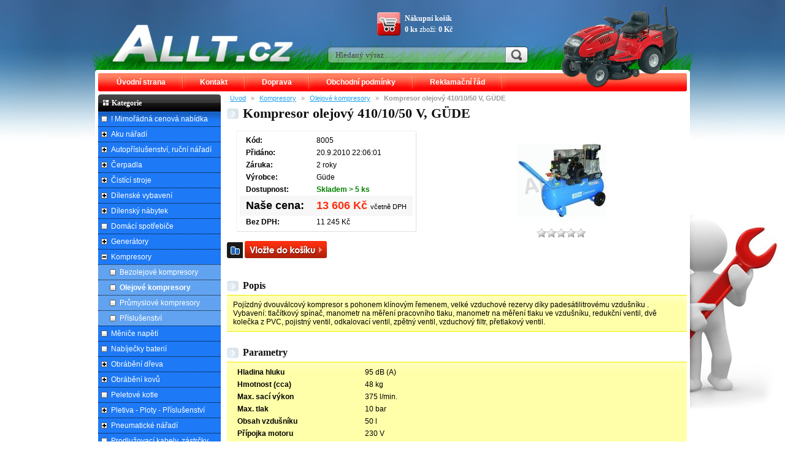

--- FILE ---
content_type: text/html; charset=UTF-8
request_url: https://www.allt.cz/olejove-kompresory/kompresor-410-10-50-v
body_size: 25103
content:
<!doctype html><html lang="cs"><head>
<link rel="stylesheet" href="/styl.css" type="text/css">
<link rel="shortcut icon" href="/favicon.ico">
<script type="text/javascript" src="/scripty.js"></script>
<meta http-equiv="content-type" content="text/html; charset=utf-8">
<meta name="description" content="Pojízdný dvouválcový kompresor s pohonem klínovým řemenem, velké vzduchové rezervy díky padesátilitrovému vzdušníku . Vybavení: tlačítkový spínač, manometr na měření pracovního tlaku, manometr na měření tlaku ve vzdušníku, redukční ventil, dvě kolečka z PVC, pojistný ventil, odkalovací ventil, zpětn…">
<meta name="keywords" content="prodej nářadí,vybavení dílny,domu,zahrad,výprodeje zboží,brusné stroje,vrtací kladiva,kompresory,kovoobrábění,svařování,zpracování dřeva">
<meta name="robots" content="index,follow,archive">
<meta name="author" content="Petr Kolář">
<title>Kompresor olejový 410/10/50 V, GÜDE | ALLT</title>
<script async src="https://www.googletagmanager.com/gtag/js?id=G-4EJYPRFMB3"></script>
<script>
  window.dataLayer = window.dataLayer || [];
  function gtag(){dataLayer.push(arguments);}
  gtag('js', new Date());

  gtag('config', 'G-4EJYPRFMB3');
</script></head><body>

<div id="celek">
  <div id="header">
    <strong id="nazev"><a href="/" title="přejít na Hlavní stranu">ALLT</a></strong>
    <form id="hledani" action="/vyhledavani" method="get">
      <input id="hledani_input" type="text" name="text" value="Hledaný výraz …">
      <input id="hledani_submit" type="submit" value="Hledej ►">
    </form>
    <hr>
  </div>
  <div id="stred" class="plussloupec">
    <p id="navigace" class="breadcrumb"><a href="/">Úvod</a> » <a href="/kompresory">Kompresory</a> » <a href="/olejove-kompresory">Olejové kompresory</a> » <strong>Kompresor olejový 410/10/50 V, GÜDE</strong></p><div class="hproduct hreview-aggregate"><h1 class="fn">Kompresor olejový 410/10/50 V, GÜDE</h1><div class="obrazek-vproduktu"><a href="/nahled/0/0/5a019d99c16fe6f8221a73a64759cc5a.jpg" onclick="ukazat('/nahled/0/0/5a019d99c16fe6f8221a73a64759cc5a.jpg');return false;" target="_blank"><img class="photo" src="/nahled/211/150/5a019d99c16fe6f8221a73a64759cc5a.jpg" alt="Kompresor olejový 410/10/50 V, GÜDE"></a><div class="oblibenost" id="oblibenost"><ul class="hvezda" style="margin:auto"><li class="hvezda_a" style="width:0px;"><em>Oblíbenost: <span class="rating">4</span> (<span class="count">1</span>×)</em></li><li><a href="#" onclick="hodnotit('oblibenost','1','8005','1');return false;" class="hvezda1">&nbsp;</a></li><li><a href="#" onclick="hodnotit('oblibenost','1','8005','2');return false;" class="hvezda2">&nbsp;</a></li><li><a href="#" onclick="hodnotit('oblibenost','1','8005','3');return false;" class="hvezda3">&nbsp;</a></li><li><a href="#" onclick="hodnotit('oblibenost','1','8005','4');return false;" class="hvezda4">&nbsp;</a></li><li><a href="#" onclick="hodnotit('oblibenost','1','8005','5');return false;" class="hvezda5">&nbsp;</a></li></ul></div></div><table summary="Základní údaje" class="zakl-udaje vproduktu" cellspacing="0"><tbody><tr><th>Kód:</th><td>8005</td></tr><tr><th>Přidáno:</th><td>20.9.2010 22:06:01</td></tr><tr><th>Záruka:</th><td>2 roky</td></tr><tr><th class="brand">Výrobce:</th><td>Güde</td></tr><tr><th>Dostupnost:</th><td><strong><strong class="skladem">Skladem > 5 ks</strong></strong></td></tr><tr class="high-line"><th><big>Naše cena:</big></th><td class="cena"><big class="price">13 606 Kč</big><small>včetně DPH</small></td></tr><tr><th>Bez DPH:</th><td>11 245 Kč</td></tr></tbody></table><form class="dokosiku_b" action="" method="post"><input type="hidden" name="pridat_k_porovnani" value="8005"><button type="submit" class="button_porovnat" title="Porovnat"></button> </form><form class="dokosiku_b" action="/kosik" method="post"><input type="hidden" name="pridat_do_kosiku" value="8005"><button type="submit" class="button_kosik" title="Do košíku"></button></form><br><br><br><h2>Popis</h2><div class="bunka"><p class="description">Pojízdný dvouválcový kompresor s pohonem klínovým řemenem, velké vzduchové rezervy díky padesátilitrovému vzdušníku . Vybavení: tlačítkový spínač, manometr na měření pracovního tlaku, manometr na měření tlaku ve vzdušníku, redukční ventil, dvě kolečka z PVC, pojistný ventil, odkalovací ventil, zpětný ventil, vzduchový filtr, přetlakový ventil.</p></div><br><h2>Parametry</h2><div class="bunka"><table summary="Parametry produktu" style="margin:5px 10px;"><tr><th width="200">Hladina hluku</th><td>95 dB (A)</td></tr><tr><th width="200">Hmotnost (cca)</th><td>48 kg</td></tr><tr><th width="200">Max. sací výkon</th><td>375 l/min.</td></tr><tr><th width="200">Max. tlak</th><td>10 bar</td></tr><tr><th width="200">Obsah vzdušníku</th><td>50 l</td></tr><tr><th width="200">Přípojka motoru</th><td>230 V</td></tr><tr><th width="200">Skutečně dodávané množství</th><td>270 l/min.</td></tr><tr><th width="200">Válce</th><td>2</td></tr><tr><th width="200">Výkon motoru</th><td>2,2 kW (P1)</td></tr></table></div><br><h2>Doporučené příslušenství</h2><div class="bunka"><p>Ke zboží <strong>Kompresor olejový 410/10/50 V, GÜDE</strong> doporučujeme dokoupit následující příslušenství:</p></div><ul class="produkt-list"><li class="produkt" style="height:153px;"><h3><a href="/filtry-odlucovace-vody-maznice/odlucovac-s-primazavanim-gude-1">Odlučovač s přimazáváním, GÜDE</a></h3><div class="obrazek"><a href="/filtry-odlucovace-vody-maznice/odlucovac-s-primazavanim-gude-1"><img src="/nahled/100/100/8cc94596e7e977afc7a4b27dacdef1d1.jpg" alt="Odlučovač s přimazáváním, GÜDE"></a></div><div class="info"><br><big class="cena">1 262 Kč</big><small>včetně DPH</small><br><span class="skladem"><strong class="skladem">Skladem > 5 ks</strong></span><div style="margin-bottom:6px;"><form class="dokosiku_b" action="/kosik" method="post"><input type="hidden" name="pridat_do_kosiku" value="8187"><button type="submit" class="button_kosik2" title="Do košíku"></button></form></div></div></li><li class="produkt" style="height:153px;"><h3><a href="/prislusenstvi-1/olej-kompresorovy">Olej kompresorový, GÜDE</a></h3><div class="obrazek"><a href="/prislusenstvi-1/olej-kompresorovy"><img src="/nahled/100/100/bbf68a06323a9dedb70984cb68433f34.jpg" alt="Olej kompresorový, GÜDE"></a></div><div class="info"><br><big class="cena">211 Kč</big><small>včetně DPH</small><br><span class="skladem"><strong class="skladem">Skladem > 5 ks</strong></span><div style="margin-bottom:6px;"><form class="dokosiku_b" action="/kosik" method="post"><input type="hidden" name="pridat_do_kosiku" value="8014"><button type="submit" class="button_kosik2" title="Do košíku"></button></form></div></div></li><li class="produkt" style="height:153px;"><h3><a href="/strikaci-piskovaci-pistole/pneumaticka-sada-ctyrdilna-gude">Pneumatická sada čtyřdílná, GÜDE</a></h3><div class="obrazek"><a href="/strikaci-piskovaci-pistole/pneumaticka-sada-ctyrdilna-gude"><img src="/nahled/100/100/002397248c3b2d1771535fd5b8b6fc89.jpg" alt="Pneumatická sada čtyřdílná, GÜDE"></a></div><div class="info"><br><big class="cena">598 Kč</big><small>včetně DPH</small><br><span class="skladem"><strong class="skladem">Skladem > 5 ks</strong></span><div style="margin-bottom:6px;"><form class="dokosiku_b" action="/kosik" method="post"><input type="hidden" name="pridat_do_kosiku" value="8124"><button type="submit" class="button_kosik2" title="Do košíku"></button></form></div></div></li><li class="produkt" style="height:153px;"><h3><a href="/strikaci-piskovaci-pistole/pneumaticka-sada-petidilna-gude">Pneumatická sada pětidílná, GÜDE</a></h3><div class="obrazek"><a href="/strikaci-piskovaci-pistole/pneumaticka-sada-petidilna-gude"><img src="/nahled/100/100/f6c4920b069d1e2eaa364854b8830109.jpg" alt="Pneumatická sada pětidílná, GÜDE"></a></div><div class="info"><br><big class="cena">937 Kč</big><small>včetně DPH</small><br><span class="skladem"><strong class="skladem">Skladem > 5 ks</strong></span><div style="margin-bottom:6px;"><form class="dokosiku_b" action="/kosik" method="post"><input type="hidden" name="pridat_do_kosiku" value="8125"><button type="submit" class="button_kosik2" title="Do košíku"></button></form></div></div></li><li class="produkt" style="height:153px;"><h3><a href="/strikaci-piskovaci-pistole/pneumaticka-sada-tridilna">Pneumatická sada třídílná, GÜDE</a></h3><div class="obrazek"><a href="/strikaci-piskovaci-pistole/pneumaticka-sada-tridilna"><img src="/nahled/100/100/d04ca06bd73d2aa5e46f322fc25db29d.jpg" alt="Pneumatická sada třídílná, GÜDE"></a></div><div class="info"><br><big class="cena">333 Kč</big><small>včetně DPH</small><br><span class="skladem"><strong class="skladem">Skladem > 5 ks</strong></span><div style="margin-bottom:6px;"><form class="dokosiku_b" action="/kosik" method="post"><input type="hidden" name="pridat_do_kosiku" value="8123"><button type="submit" class="button_kosik2" title="Do košíku"></button></form></div></div></li><li class="produkt" style="height:153px;"><h3><a href="/sponkovacky-hrebikovacky/pneumaticka-sponkovacka-hrebikovacka-kombi-set">Pneumatická sponkovačka / hřebíkovačka "Kombi-set", GÜDE</a></h3><div class="obrazek"><a href="/sponkovacky-hrebikovacky/pneumaticka-sponkovacka-hrebikovacka-kombi-set"><img src="/nahled/100/100/73e5dd070787003e5ad9309b0261e653.jpg" alt="Pneumatická sponkovačka / hřebíkovačka "Kombi-set", GÜDE"></a></div><div class="info"><br><big class="cena">944 Kč</big><small>včetně DPH</small><br><span class="skladem"><strong class="skladem">Skladem > 5 ks</strong></span><div style="margin-bottom:6px;"><form class="dokosiku_b" action="/kosik" method="post"><input type="hidden" name="pridat_do_kosiku" value="8026"><button type="submit" class="button_kosik2" title="Do košíku"></button></form></div></div></li><li class="produkt" style="height:153px;"><h3><a href="/razove-utahovaky/souprava-racnovy-utahovak-1-2-gude">Souprava ráčnový utahovák 1/2“, GÜDE</a></h3><div class="obrazek"><a href="/razove-utahovaky/souprava-racnovy-utahovak-1-2-gude"><img src="/nahled/100/100/1a7fb80022e152516db84e1528e91624.jpg" alt="Souprava ráčnový utahovák 1/2“, GÜDE"></a></div><div class="info"><br><big class="cena">1 708 Kč</big><small>včetně DPH</small><br><span class="skladem"><strong class="skladem">Skladem > 5 ks</strong></span><div style="margin-bottom:6px;"><form class="dokosiku_b" action="/kosik" method="post"><input type="hidden" name="pridat_do_kosiku" value="8168"><button type="submit" class="button_kosik2" title="Do košíku"></button></form></div></div></li><li class="produkt" style="height:153px;"><h3><a href="/razove-utahovaky/souprava-razovy-utahovak">Souprava rázový utahovák, GÜDE</a></h3><div class="obrazek"><a href="/razove-utahovaky/souprava-razovy-utahovak"><img src="/nahled/100/100/b62d1011400eb3479b9a46552462f9a1.jpg" alt="Souprava rázový utahovák, GÜDE"></a></div><div class="info"><br><big class="cena">1 326 Kč</big><small>včetně DPH</small><br><span class="skladem"><strong class="skladem">Skladem > 5 ks</strong></span><div style="margin-bottom:6px;"><form class="dokosiku_b" action="/kosik" method="post"><input type="hidden" name="pridat_do_kosiku" value="8028"><button type="submit" class="button_kosik2" title="Do košíku"></button></form></div></div></li><li class="produkt" style="height:153px;"><h3><a href="/pneu-hadice-bubny/spiralova-hadice-10-m-gude">Spirálová hadice 10 m, GÜDE</a></h3><div class="obrazek"><a href="/pneu-hadice-bubny/spiralova-hadice-10-m-gude"><img src="/nahled/100/100/dff96c7f7967dc974deabfa8dd73d4bc.jpg" alt="Spirálová hadice 10 m, GÜDE"></a></div><div class="info"><del>312 Kč</del><br><big class="cena">250 Kč</big><small>včetně DPH</small><br><span class="skladem"><strong class="skladem">Skladem > 5 ks</strong></span><div style="margin-bottom:6px;"><form class="dokosiku_b" action="/kosik" method="post"><input type="hidden" name="pridat_do_kosiku" value="8127"><button type="submit" class="button_kosik2" title="Do košíku"></button></form></div></div></li><li class="produkt" style="height:153px;"><h3><a href="/pneu-hadice-bubny/spiralova-hadice-5-m-gude">Spirálová hadice 5 m, GÜDE</a></h3><div class="obrazek"><a href="/pneu-hadice-bubny/spiralova-hadice-5-m-gude"><img src="/nahled/100/100/23b33421705a18233e0670626de0b67e.jpg" alt="Spirálová hadice 5 m, GÜDE"></a></div><div class="info"><del>150 Kč</del><br><big class="cena">120 Kč</big><small>včetně DPH</small><br><span class="skladem"><strong class="skladem">Skladem > 5 ks</strong></span><div style="margin-bottom:6px;"><form class="dokosiku_b" action="/kosik" method="post"><input type="hidden" name="pridat_do_kosiku" value="8126"><button type="submit" class="button_kosik2" title="Do košíku"></button></form></div></div></li></ul><div class="clear"></div><br><br><br><br><br><h2>Produkty, které by Vás mohly také zajímat</h2><ul class="produkt-list"><li class="produkt" style="height:153px;"><h3><a href="/olejove-kompresory/kompresor-250-10-50-v">Kompresor olejový 250/10/50, GÜDE</a></h3><div class="obrazek"><a href="/olejove-kompresory/kompresor-250-10-50-v"><img src="/nahled/100/100/a662b9cff496c08539b5bcc222b159da.jpg" alt="Kompresor olejový 250/10/50, GÜDE"></a></div><div class="info"><br><big class="cena">7 102 Kč</big><small>včetně DPH</small><br><span class="skladem"><strong class="skladem">Skladem > 5 ks</strong></span><div style="margin-bottom:6px;"><form class="dokosiku_b" action="/kosik" method="post"><input type="hidden" name="pridat_do_kosiku" value="8003"><button type="submit" class="button_kosik2" title="Do košíku"></button></form></div></div></li><li class="produkt" style="height:153px;"><h3><a href="/olejove-kompresory/kompresor-215-8-24-6-dilna-sada-gude">Kompresor olejový 215/8/24, GÜDE</a></h3><div class="obrazek"><a href="/olejove-kompresory/kompresor-215-8-24-6-dilna-sada-gude"><img src="/nahled/100/100/a192c04f1ec034173d63f9dce2b0416b.jpg" alt="Kompresor olejový 215/8/24, GÜDE"></a></div><div class="info"><br><big class="cena">4 710 Kč</big><small>včetně DPH</small><br><span class="skladem"><strong class="skladem">Skladem > 5 ks</strong></span><div style="margin-bottom:6px;"><form class="dokosiku_b" action="/kosik" method="post"><input type="hidden" name="pridat_do_kosiku" value="8488"><button type="submit" class="button_kosik2" title="Do košíku"></button></form></div></div></li><li class="produkt" style="height:153px;"><h3><a href="/olejove-kompresory/scheppach-hc-16-kompresor">Scheppach HC 16 kompresor</a></h3><div class="obrazek"><a href="/olejove-kompresory/scheppach-hc-16-kompresor"><img src="/nahled/100/100/e8be211639dedf3b89286e4447fb93eb.jpg" alt="Scheppach HC 16 kompresor"></a></div><div class="info"><del>6 342 Kč</del><br><big class="cena">4 775 Kč</big><small>včetně DPH</small><br><span class="skladem"><strong class="skladem">Skladem > 5 ks</strong></span><div style="margin-bottom:6px;"><form class="dokosiku_b" action="/kosik" method="post"><input type="hidden" name="pridat_do_kosiku" value="9112"><button type="submit" class="button_kosik2" title="Do košíku"></button></form></div></div></li><li class="produkt" style="height:153px;"><h3><a href="/olejove-kompresory/kompresor-3351050-st">Kompresor 335/10/50 ST</a></h3><div class="obrazek"><a href="/olejove-kompresory/kompresor-3351050-st"><img src="/nahled/100/100/9c9ef75de8bbb6966fe0d4f138a9068c.jpg" alt="Kompresor 335/10/50 ST"></a></div><div class="info"><del>12 487 Kč</del><br><big class="cena">9 990 Kč</big><small>včetně DPH</small><br><span class="skladem"><strong class="skladem">Skladem > 5 ks</strong></span><div style="margin-bottom:6px;"><form class="dokosiku_b" action="/kosik" method="post"><input type="hidden" name="pridat_do_kosiku" value="9341"><button type="submit" class="button_kosik2" title="Do košíku"></button></form></div></div></li><li class="produkt" style="height:153px;"><h3><a href="/olejove-kompresory/kompresor-490-10-50-400-v">Kompresor olejový 490/10/50/ 400 V, GÜDE</a></h3><div class="obrazek"><a href="/olejove-kompresory/kompresor-490-10-50-400-v"><img src="/nahled/100/100/a69743af68568921c5aa0317eeae3fdd.jpg" alt="Kompresor olejový 490/10/50/ 400 V, GÜDE"></a></div><div class="info"><br><big class="cena">18 803 Kč</big><small>včetně DPH</small><br><span class="skladem"><strong class="skladem">Skladem > 5 ks</strong></span><div style="margin-bottom:6px;"><form class="dokosiku_b" action="/kosik" method="post"><input type="hidden" name="pridat_do_kosiku" value="8008"><button type="submit" class="button_kosik2" title="Do košíku"></button></form></div></div></li><li class="produkt" style="height:153px;"><h3><a href="/olejove-kompresory/kompresor-415-10-50-cd">Kompresor olejový 415/10/50 CD, GÜDE</a></h3><div class="obrazek"><a href="/olejove-kompresory/kompresor-415-10-50-cd"><img src="/nahled/100/100/ffcbc4c107ea896ba991fc5f46ed7058.jpg" alt="Kompresor olejový 415/10/50 CD, GÜDE"></a></div><div class="info"><br><big class="cena">14 610 Kč</big><small>včetně DPH</small><br><span class="skladem"><strong class="skladem">Skladem > 5 ks</strong></span><div style="margin-bottom:6px;"><form class="dokosiku_b" action="/kosik" method="post"><input type="hidden" name="pridat_do_kosiku" value="8006"><button type="submit" class="button_kosik2" title="Do košíku"></button></form></div></div></li></ul><div class="clear"></div><br></div>  </div>  <hr>
  <div id="menu">
    <h3>Rychlá navigace</h3>
    <menu>
      <li><a href="/">Úvodní strana</a></li>
      <li><a href="/kontakt">Kontakt</a></li><li><a href="/doprava">Doprava</a></li><li><a href="/obchodni-podminky">Obchodní podmínky</a></li><li><a href="/reklaman-d">Reklamační řád</a></li>    </menu>
  </div>
    <div id="sloupec">
        <div class="bunka">
      <h3><img src="/img/n-kategorie.gif" alt="Kategorie" class="ikonka"> Kategorie</h3>
      <ul id="kategorie-ul"><li class="ktg" id="kategorie_8101"><a href="/-mimodn-cenov-nabdka" style="" class="nic">! Mimořádná cenová nabídka</a></li><li class="ktg" id="kategorie_8092"><a href="/aku-nad" style="" class="plus">Aku nářadí</a></li><li class="ktg" id="kategorie_8005"><a href="/autoprislusenstvi" style="" class="plus">Autopříslušenství, ruční nářadí</a></li><li class="ktg" id="kategorie_8044"><a href="/cerpadla" style="" class="plus">Čerpadla</a></li><li class="ktg" id="kategorie_8004"><a href="/cistici-stroje" style="" class="plus">Čistící stroje</a></li><li class="ktg" id="kategorie_8035"><a href="/dilenske-potreby" style="" class="plus">Dílenské vybavení</a></li><li class="ktg" id="kategorie_8051"><a href="/dilensky-nabytek" style="" class="plus">Dílenský nábytek</a></li><li class="ktg" id="kategorie_8096"><a href="/domc-spotebie" style="" class="nic">Domácí spotřebiče</a></li><li class="ktg" id="kategorie_8020"><a href="/generatory" style="" class="plus">Generátory</a></li><li class="ktg" id="kategorie_8009"><a href="/kompresory" style="" class="minus">Kompresory</a><ul id="kategorie-ul"><li class="ktg" id="kategorie_8010"><a href="/bezolejove-kompresory" style="margin-left:19px;" class="nic">Bezolejové kompresory</a></li><li class="ktg" id="kategorie_8011"><a href="/olejove-kompresory" style="margin-left:19px;font-weight:bold;" class="nic">Olejové kompresory</a></li><li class="ktg" id="kategorie_8059"><a href="/prislusenstvi" style="margin-left:19px;" class="nic">Průmyslové kompresory</a></li><li class="ktg" id="kategorie_8012"><a href="/prislusenstvi-1" style="margin-left:19px;" class="nic">Příslušenství</a></li></ul></li><li class="ktg" id="kategorie_8007"><a href="/menice-napeti" style="" class="nic">Měniče napětí</a></li><li class="ktg" id="kategorie_8000"><a href="/nabijecky-baterii" style="" class="nic">Nabíječky baterií</a></li><li class="ktg" id="kategorie_8027"><a href="/obrabeni-dreva" style="" class="plus">Obrábění dřeva</a></li><li class="ktg" id="kategorie_8023"><a href="/obrabeni-kovu" style="" class="plus">Obrábění kovů</a></li><li class="ktg" id="kategorie_8008"><a href="/peletove-kotle" style="" class="nic">Peletové kotle</a></li><li class="ktg" id="kategorie_8073"><a href="/pletiva---ploty---psluenstv" style="" class="plus">Pletiva - Ploty - Příslušenství</a></li><li class="ktg" id="kategorie_8013"><a href="/pneumaticke-naradi" style="" class="plus">Pneumatické nářadí</a></li><li class="ktg" id="kategorie_8006"><a href="/prodluzovaci-kabely-zastrcky" style="" class="nic">Prodlužovací kabely, zástrčky</a></li><li class="ktg" id="kategorie_8097"><a href="/rozbaleno" style="" class="nic">Rozbaleno - nové zboží bez obalu se zárukou</a></li><li class="ktg" id="kategorie_8003"><a href="/rucni-elektronaradi" style="" class="plus">Ruční elektronářadí GÜDE</a></li><li class="ktg" id="kategorie_8076"><a href="/bazar---vprodej" style="" class="nic">Snižování skladových zásob - Bazar - výprodej </a></li><li class="ktg" id="kategorie_8002"><a href="/stavebni-stroje" style="" class="nic">Stavební stroje</a></li><li class="ktg" id="kategorie_8017"><a href="/svareci-agregaty" style="" class="plus">Svářecí agregáty</a></li><li class="ktg" id="kategorie_8001"><a href="/topna-telesa" style="" class="nic">Topná tělesa</a></li><li class="ktg" id="kategorie_5190"><a href="/zahrada" style="" class="plus">Zahrada</a></li><li class="ktg" id="kategorie_8056"><a href="/zahradni-stroje" style="" class="plus">Zahradní stroje</a></li></ul>    </div>
        <div class="bunka">
      <h3><img src="/img/n-prihlaseni.gif" alt="Účet" class="ikonka"> Přihlášení</h3>
      <form action="/" method="post"><label for="jmeno">Jméno</label><br><input id="jmeno" type="text" name="jmeno"><br><label for="heslo">Heslo</label><br><input id="heslo" type="password" name="heslo"><br><input class="submit1" type="submit" name="prihlasit" value="Přihlásit"><br><a href="/registrace">nová registrace</a><br><a href="/zapomenute-heslo">zapomenuté heslo</a></form>    </div>
        <div class="bunka">
      <h3><img src="/img/n-zpravodaj.gif" alt="Emailový zpravodaj" class="ikonka"> Emailový zpravodaj</h3>
      <form action="" method="post" id="odber_formular" onsubmit="nacist('odber_formular','?odber='+document.getElementById('odber').value);return false;"><label for="odber">Váš email</label><br><input id="odber" type="text" name="odber" value=""><br><input class="submit1" type="submit" value="Odeslat"><br>Informace o novinkách a akcích na Váš email.</form>    </div>
      </div>
    <a href="/kosik" title="zobrazit obsah nákupního košíku" id="kosik"><strong>Nákupní košík</strong><p><strong>0 ks</strong> zboží: <strong>0 Kč</strong></p></a>
  <div id="paticka">
    <a href="http://www.muj-nakup.cz" title="Ověřené internetové obchody - Můj-nákup.cz" >Ověřené internetové obchody</a>
    | <a href="http://www.shoops.cz/" title="Shoops.cz | Katalog online nakupování">Shoops</a> <a href="http://www.shoops.cz/online-shop/5050-allt-cz/" title="Online shop Allt.cz na Shoops.cz">online shop</a>
    | <a href="http://www.nejshopy.eu" target="_blank" > NEJshopy.eu</a>
    | <a href='http://www.usetrim.cz'>Srovnání cen ušetřím.cz</a>
    | <a href="http://www.bezvaportal.cz/" title="Český katalog stránek zaměřený na Internetové obchody">Internetový Katalog</a>
    | <a href="http://www.cenyzbozi.cz/" title="Ceny zboží">CenyZboží.cz</a>
    | <a href="http://topsites.cz" title="Top List">TopSites.cz</a>
    | Levné <a target="_blank" href="http://www.darkyhry.cz" title="Originální dárky">originální dárky</a> k narozeninám pro muže a ženy.
    | <a href="http://www.najduzbozi.cz/" title="vyhledávač cen zboží">NajduZboží.cz</a>
    | <A TARGET="_top" HREF="http://www.dobchody.cz" TITLE="Internetové obchody online, srovnání cen - Dobchody.cz">Internetové obchody online, srovnání cen - Dobchody.cz</A>
    | <a href="http://ishopy.eu" title="Internetové obchody">Internetové obchody</a>
    | <a href="http://www.e-internetoveobchody.cz" title="Internetové obchody">Internetové obchody</a>
    | <a href="http://www.webprojekt.cz/">Internetový Katalog</a>
    | <a href="http://www.internetlink.cz">InternetLink.cz</a>
  </div>
</div>
<img src="/img/panacek.jpg" id="panacek" alt="Dům a zahrada. Prodej nářadí a nástrojů.">

<script type="text/javascript" src="//downloads.mailchimp.com/js/signup-forms/popup/unique-methods/embed.js" data-dojo-config="usePlainJson: true, isDebug: false"></script><script type="text/javascript">window.dojoRequire(["mojo/signup-forms/Loader"], function(L) { L.start({"baseUrl":"mc.us19.list-manage.com","uuid":"11372d0786aa98410049c7259","lid":"e516bc6435","uniqueMethods":true}) })</script>

</body></html>
<!-- 5647,94 0,70 0/0/3955 19710848.18032837 3490,50 -->

--- FILE ---
content_type: text/css
request_url: https://www.allt.cz/styl.css
body_size: 3976
content:
body {
  padding:0;
  margin:0;
  background:url('/img/pozadi__.jpg') #fff repeat-x center top;
  font-size:12px;
  font-family:Arial,Helvetica,Tahoma,sans-serif;
  color:#000;
}

img {
  border:0;
}

tr,th {
  text-align:left;
  padding:2px 5px;
}

big {
  font-size:1.5em;
}

small {
  font-size:0.9em;
}

a {
  color:#000;
  outline:0;
}
a:hover {
  text-decoration:none;
}

hr {
  display:none;
}

legend {
  font-weight:bold;
  color:#000;
}

fieldset {
  border:1px solid #d9d9d9;
  padding:5px 10px;
  margin:3px;
  background:#fff;
}

fieldset label {
  width:200px;
  display:block;
  float:left;
  line-height:16px;
}

input,
select,
textarea {
  padding:1px 3px;
  margin:2px;
  font:11px Verdana;
  border:1px solid #d9d9d9;
  background:url('/img/input2-bg.png') no-repeat top left #fff;
}

h1 {
  margin:6px 0;
  font-size:22px;
  background:url('/img/sipka.png') no-repeat center left;
  padding:0 0 0 26px;
  clear:both;
  font-family:Verdana;
  color:#111;
}

h2 {
  margin:6px 0;
  font-size:16px;
  background:url('/img/sipka.png') no-repeat center left;
  padding:0 0 0 26px;
  clear:both;
  font-family:Verdana;
  color:#111;
}

h3 {
  margin:3px 0;
  font-size:15px;
  font-family:Verdana;
}

h4 {
  margin:3px 0;
  font-size:13px;
}

#chyba,#info {font-weight:bold;padding:20px 30px 20px 70px;font-size:16px;margin:5px;margin-bottom:10px;}
#chyba {background:#faa url('/img/chyba.png') no-repeat 5px center;border:1px solid #a00;color:#700;}
#info {background:#afa url('/img/ok.png') no-repeat 5px center;border:1px solid #0a0;color:#070;}

.hvezda {list-style:none;padding:0;width:80px;height:16px;position:relative;overflow:hidden;background:url('/img/hvezdy.gif') top left repeat-x;margin:0;}
.skryta {visibility:hidden;}
.hvezda li {padding:0;margin:0;width:16px;height:16px;float:left;}
.hvezda li a {display:block;width:16px;height:16px;line-height:16px;text-decoration:none;text-indent:-9000px;z-index:20;position:absolute;padding:0;overflow:hidden;}
.hvezda li a:hover {background:url('/img/hvezdy.gif') left bottom;z-index:2;left:0;border:none;}
.hvezda li a:active {outline:none;}
.hvezda a.hvezda1 {left:0;}
.hvezda a.hvezda2 {left:16px;}
.hvezda a.hvezda3 {left:32px;}
.hvezda a.hvezda4 {left:48px;}
.hvezda a.hvezda5 {left:64px;}
.hvezda a.hvezda1:hover {width:16px;}
.hvezda a.hvezda2:hover {width:32px;}
.hvezda a.hvezda3:hover {width:48px;}
.hvezda a.hvezda4:hover {width:64px;}
.hvezda a.hvezda5:hover {width:80px;}
.hvezda li.hvezda_a {text-indent:-9999px;background:url('/img/hvezdy.gif') left center;position:absolute;height:16px;display:block;text-indent:-9000px;z-index:1;}

.nalepka1 {position:absolute;left:0;top:35px;}
.nalepka2 {position:absolute;left:0;top:55px;}
.nalepka3 {position:absolute;left:0;top:75px;}
.nalepka4 {position:absolute;left:0;top:95px;}
.nalepka5 {position:absolute;left:0;top:115px;}

.skladem {color:green;}

.clear {clear:both;height:1px;}
.bunka .clear {margin:0;padding:0;}

#celek {
  position:relative;
  background:#fff;
  padding:0 5px;
  margin:0 auto;
  width:960px;
}

#header {
  position:relative;
  background:url('/img/pozadi.jpg') top center no-repeat;
  height:124px;
  padding:0 220px 30px;
  margin:0 -12px;
  text-align:center;
}

#header strong#nazev {
  margin:0;
  text-indent:-9999px;
}

#header strong#nazev a {
  position:absolute;
  top:35px;
  left:28px;
  display:block;
  overflow:hidden;
  width:310px;
  height:70px;
}

#hledani {
  background:url('/img/hledani_f.png') no-repeat;
  height:29px;
  padding-left:7px;
  position:absolute;
  left:385px;
  top:75px;
}

#hledani input {
  border:0;
  margin:0;
  outline:0;
  float:left;
  font:13px Verdana;
}

#hledani #hledani_input {
  padding: 7px;
  width: 270px;
  background:url('/img/hledani_i.png') repeat-x transparent;
  color:#444;
}

#hledani #hledani_submit {
  padding: 7px 0;
  width: 38px;
  text-indent:-9999px;
  cursor:pointer;
  background:url('/img/hledani_s.png') no-repeat transparent;
}

#kosik {
  position:absolute;
  left:460px;
  top:15px;
  display:block;
  background:url('/img/kosik.gif') center left no-repeat;
  width:245px;
  height:40px;
  padding:8px 0 0 45px;
  text-decoration:none;
  color:#fff;
  font-family:Verdana;
}

#kosik p {
  margin:3px 0 0 0;
  padding:0;
}

a#kosik:hover {
  text-decoration:underline;
}

#menu {
  position:absolute;
  left:12px;
  right:12px;
  top:119px;
  height:30px;
}

#menu h3 {
  display:none;
}

#menu menu {
  margin:0 3px;
  padding:0;
  list-style-type:none;
  height:30px;
}

#menu menu li {
  display:block;
  float:left;
  line-height:30px;
  padding:0 16px 0 0;
  background:url('/img/menu_pozadi.gif') no-repeat right -60px;
}

#menu menu li a {
  font-size:12px;
  display:block;
  line-height:30px;
  color:#fff;
  text-decoration:none;
  font-weight:bold;
  padding:0 20px;
}

#menu menu li a:hover {
  background:url('/img/menu_pozadi2.gif') no-repeat top left #e00;
}

.bunka div,
.bunka p,
.bunka form {
  padding:8px 10px;
  margin:0;
  text-aling:justify;
}

#sloupec .bunka {
  margin-bottom:5px;
  background:url('/img/bunka-bok-bg.png') repeat-x left 29px #1d79f6;
  color:#fff;
}

#sloupec .bunka h3 {
  background:url('/img/bunka_nadpis.gif') no-repeat top center #000;
  font-size:12px;
  padding:6px 7px;
  line-height:16px;
  margin:0 0 -1px;
}

#sloupec .bunka a {
  color:#fff;
}

#sloupec .bunka ul#kategorie-ul {
  list-style-type:none;
  margin:0;
  padding:0;
}

#sloupec .bunka ul#kategorie-ul li {
  margin:0;
  padding:0;
}

#sloupec .bunka ul#kategorie-ul li a {
  display:block;
  text-decoration:none;
  padding:5px 5px;
  padding-left:16px;
  margin-left:5px;
}

#sloupec .bunka ul#kategorie-ul li a:hover {
  text-decoration:underline;
}

#sloupec .bunka ul#kategorie-ul li a.plus {
  background:url('/img/r_plus.gif') no-repeat left center;
}

#sloupec .bunka ul#kategorie-ul li a.minus {
  background:url('/img/r_minus.gif') no-repeat left center;
}

#sloupec .bunka ul#kategorie-ul li a.nic {
  background:url('/img/r_nic.gif') no-repeat left center;
}

#sloupec .bunka ul.n {
  display:none;
}

#sloupec .bunka ul#kategorie-ul li.ktg {
  border-top:1px dotted #000;
}

#sloupec .bunka ul li li {
  background:url('/img/li-kat-pozadi.png');
}

#stred {
}

.plussloupec {
  float:right;
  width:750px;
}

#sloupec {
  width:200px;
}

#paticka {
  clear:both;
  text-align:center;
  color:#888;
  padding:7px 0;
  font-size:11px;
  background:#dcf0fd;
  border-top:2px solid #b4d4e7;
}

#paticka a {
  color:#444;
}

#top-nabidka {
  position:relative;
  margin-bottom:5px;
  padding:10px;
  background:#dcf0fd;
  border-top:5px solid #d5e3ee;
}

#top-nabidka .info {
  width:490px;
  float:right;
}

#top-nabidka .info h3 {
  margin:0;
  padding:0;
  font-size:1.5em;
  margin:0 0 0.7em;
}

#top-nabidka .info h3 a {
  display:block;
  color:#3478ac;
}

#top-nabidka .info .popis {
  margin:0 0 1.25em;
}

#top-nabidka .info .sleva {
  text-align:center;
  position:absolute;
  background:url('/img/sleva_procenta.png') top left no-repeat;
  width:130px;
  height:71px;
  right:-10px;
  top:-88px;
  font-size:3.5em;
  letter-spacing:-2px;
  color:#f7f2c9;
  padding-top:8px;
}

table.zakl-udaje td.cena big {
  color:#ff3010;
  font-weight:bold;
}

table.zakl-udaje td.cena small {
  margin-left:5px;
  font-size:0.9em;
}

table.vproduktu {
  border:1px solid #ddd;
  padding:5px;
  margin:15px;
  -webkit-border-radius: 3px;
  -moz-border-radius: 3px;
  border-radius: 3px;
  border-color:#f1f1f1 #dfdfdf #dfdfdf #f1f1f1;
}

table.vproduktu th,
table.vproduktu td {
  padding:3px 10px;
}

table.vproduktu .high-line {
  background:#f7f7f7;
}

table.vproduktu .high-line th,
table.vproduktu .high-line td {
  padding:6px 10px;
}

#top-nabidka .info .do-kosiku {
  position:absolute;
  bottom:10px;
  right:10px;
}

#top-nabidka .obrazek a {
  display:block;
  border:1px solid #ddd;
  background:#fff;
  width:220px;
  height:220px;
  overflow:hidden;
  text-align:center;
}

#top-nabidka .obrazek img {
  margin:10px;
}

ul.produkt-list {
  font-size:0.9em;
  list-style:none;
  margin:0 0 1.5em 0;
  padding:0;
}

ul.produkt-list li.produkt {
  height:221px;
  overflow:hidden;
  background:#fff;
  float:left;
  width:221px;
  margin:0 5px 5px 0;
  padding:10px;
  padding-top:5px;
  position:relative;
  border:1px solid;
  border-color:#f1f1f1 #dfdfdf #dfdfdf #f1f1f1;
}

ul.produkt-list li.produkt h3 {
  margin:0 0 10px;
  padding:0;
  font-size:1.1em;
  height:3em;
  line-height:1.5em;
  overflow:hidden;
}

ul.produkt-list li.produkt h3 a {
  display:block;
  color:#3478ac;
}

ul.produkt-list li.produkt .obrazek {
  float:left;
  height:110px;
  margin-bottom:5px;
  text-align:center;
  width:110px;
}

ul.produkt-list li.produkt .obrazek a {
  display:block;
  border:1px solid #ddd;
  background:#fff;
  width:108px;
  height:108px;
  position:relative;
  margin-bottom:5px;
}

ul.produkt-list li.produkt .obrazek a img {
  margin:4px;
}

ul.produkt-list li.produkt .info {/*padding-left: 115px;*/
  margin-left:115px;
}

ul.produkt-list li.produkt .info big.cena {
  display:block;
  margin-bottom:-0.2em;
  color:#ff3010;
  display:block;
  margin-top:0.2em;
  font-weight:bold;
}

ul.produkt-list li.produkt .info .skladem {
  display:block;
  margin-bottom:0.5em;
  font-weight:bold;
}

ul.produkt-list li.produkt .popis {
  margin:6px 0 0 0;
  overflow:hidden;
  height:5.1em;
  font-size:1em;
}

ul.produkt-list li.produkt .popis_delsi {
  margin:1em 0 0 0;
  overflow:hidden;
  height:5.1em;
  font-size:1em;
  position:absolute;
  top:50px;
  left:250px;
}

ul.produkt-list li.jen-obrazky .obrazek {
  height:160px;
  width:222px;
}

ul.produkt-list li.jen-obrazky .obrazek a {
  width:219px;
  height:158px;
}

ul.produkt-list li.jen-obrazky .info del,
ul.produkt-list li.jen-obrazky .popis,
ul.produkt-list li.jen-obrazky .hvezda {
  display:none;
}

ul.produkt-list li.jen-obrazky {
  height:250px;
}

ul.produkt-list li.jen-obrazky .info {
  padding-left:0;
}

ul.produkt-list li.jen-obrazky .info span {
  position:absolute;
  bottom:18px;
  right:10px;
}

#stred .bunka {
  color:#000;
  border:0;
  background:#ffa;
  /*border-color: #ee0 #dd0 #dd0 #ee0;*/
  background:url('/img/bunka-bok-bg2.png') repeat-x left 1px #ffa;
  margin:5px 0;
  border-top:1px solid #ee0;
  border-bottom:1px solid #ee0;

}

.strankovani {
  text-align:center;
  padding-bottom:10px;
  word-spacing:10px;
  width:100%;
  float:left;
  color:#aaa;
}

ol#nejprodavanejsi-ollist {margin:5px 0 10px 0;padding:5px;list-style-position:inside;background:#e7f6fe;border-top:5px solid #e1ecf5;}
ol#nejprodavanejsi-ollist li {position:relative;}
ol#nejprodavanejsi-ollist li h3 {font-weight:normal;font-size:12px;display:inline;margin:0;padding:0;}
ol#nejprodavanejsi-ollist li a {color:#000;text-decoration:none;}
ol#nejprodavanejsi-ollist li a:hover {text-decoration:underline;}
ol#nejprodavanejsi-ollist li strong {position:absolute;right:0;top:0;}
ol#nejprodavanejsi-ollist li:hover {background:#fff;}

#stred .bunka label {
  width:150px;
  display:block;
  float:left;
  line-height:16px;
}

#stred .bunka input.text,
#stred .bunka select.text {
  width:250px;
}

#stred .bunka input.submit1 {
  margin-left:150px;
  width:100px;
  padding:2px 10px;
}

#stred .bunka input.checkbox {
  margin-left:150px;
}

#submit1,
.submit1,
#prihlasit,
#registrovat {
  border:0;
  margin:5px 10px 5px 0;
  padding:4px 15px;
  font-weight:bold;
  color:#fff;
  background:url('/img/input-bg.png') no-repeat top left #000;
}

#submit1:hover,
.submit1:hover,
#prihlasit:hover,
#registrovat:hover {
  background-color:#333333;
}

ul.kategorie-list {
  list-style:none;
  margin:0 0 5px 0;
  padding:0;
}

ul.kategorie-list li {
  height:67px;
  overflow:hidden;
  background:url('/img/kat-list-bg.png') repeat-x;
  float:left;
  width:223px;
  margin:0 5px 5px 0;
  padding:11px;
  position:relative;
}

ul.kategorie-list li h3 {
  margin:0 0 10px 95px;
  padding:0 0 0 0;
  font-size:1.1em;
  height:2.8em;
  line-height:1.5;
}

ul.kategorie-list li .obrazek {
  float:left;
  height:65px;
  margin-bottom:5px;
  text-align:center;
  width:85px;
}

ul.kategorie-list li .obrazek a {
  display:block;
  border:1px solid #ddd;
  background:#fff;
  width:83px;
  height:63px;
  position:relative;
  overflow:hidden;
}

ul.kategorie-list li .obrazek a img {
  margin:4px;
}

#zmenahesla_fieldset {background:url('/img/p-prihlasovaci-udaje.gif') right bottom no-repeat #fff;}
#zapomenuteheslo_fieldset {}
#prihlasovaciudaje_fieldset {background:url('/img/p-prihlasovaci-udaje.gif') right bottom no-repeat #fff;}
#kontaktniinformace_fieldset {background:url('/img/p-kontaktni-informace.gif') right bottom no-repeat #fff;}
#fakturacniadresa_fieldset {background:url('/img/p-fakturacni-adresa.gif') right bottom no-repeat #fff;}
#dodaciadresa_fieldset {}
#novyzakaznik_fieldset {background:url('/img/p-novy-zakaznik.gif') right bottom no-repeat #fff;height:80px;}
#stavajicizakaznik_fieldset {background:url('/img/p-prihlasovaci-udaje.gif') right bottom no-repeat #fff;height:80px;}
#novyzakaznik_fieldset label,#stavajicizakaznik_fieldset label {width:110px;}
#stred .vyhledavani {background:url('/img/p-vyhledavani.gif') right bottom no-repeat #ffa;}

/*predelat*/
#nabidky {
  position:relative;
  height:250px;
  overflow:hidden;
  background:url('/img/akcni-nabidka-pozadi.png') top left no-repeat;
}

#nabidky .produkt {
  position:absolute;
  left:15px;
  top:15px;
  width:100%;
  opacity:1;
  filter:alpha(opacity=100);
}

#nabidky .schovat {
  display:none;
}

#nabidky .produkt .nazev {
  text-shadow:1px 1px 4px #aaa;
  font-family:tahoma;
  font-size:30px;
  display:block;
  width:340px;
  height:120px;
  overflow:hidden;
  margin:0;
  background:none;
  padding:0;
}

#nabidky .produkt .nazev a {
  text-decoration:none;
  color:#66f;
}

#nabidky .produkt .obrazek {
  position:absolute;
  right:20px;
  top:15px;
}

#nabidky .produkt .cena {
  font-size:23px;
  color:#f00;
}

#nabidky .odkazy {
  float:right;
  position:absolute;
  bottom:0;
  right:32px;
}

#nabidky .odkazy .odkaz {
  display:block;
  float:left;padding:3px 8px;margin:0 1px;
  border:1px solid #daf0fd;
  background:#eff8fe;
  -moz-border-radius: 3px;
  border-radius: 3px;
}

#nabidky .odkazy .odkaz_a {
  display:block;
  float:left;padding:3px 8px;margin:0 1px;
  border:1px solid #daf0fd;
  background:#fbfdff;
  -moz-border-radius: 3px;
  border-radius: 3px;
}

#nabidky .beznacena,
#nabidky .cena,
#nabidky .sdph {
  margin-left:20px;
}

/*predelat end*/

#sloupec ul.anketa {
  margin:0;
  padding:0;
  list-style-type:none;
}

#sloupec ul.anketa li {
  margin:6px 0 0;
  padding:0;
}

#sloupec ul.anketa li .sloupecek {
  margin:0;
  padding:0;
  height:8px;
  background:#f00;
  background:url('/img/anketa.gif') top left repeat-x;
}

#navigace {
  margin:0;
  font-size:11px;
  color:#999;
}

#navigace a {
  color:#20a2f2;
}

#navigace a,
#navigace strong {
  padding:0 5px;
}

.doporucujeme-dokoupit {
  margin:5px;
  list-style-type:square;
}

.nastred {
  text-align:center;
}

.doprava {
  text-align:right;
}

#stred #kat,
#stred #porovnani {
  padding:5px;
}

#stred #kat h2 {
  padding:0;
  margin:0;
  font-size:13px;
  background:none;
}

#stred #kat h3 {
  font-size:13px;
  background:none;
}

#stred #kat ul,
#stred #porovnani ul {
  list-style-type:none;
  margin:0;
  padding:0;
}

#stred #kat ul li {
  list-style-type:none;
  margin:0;
  padding:0 0 0 16px;
  background:url('/img/slozka.png') no-repeat center left;
  float:left;
  display:block;
  width:220px;
}

#stred #porovnani ul li {
  list-style-type:none;
  margin:0;
  padding:0 0 0 16px;
  background:url('/img/produkt.png') no-repeat center left;
  display:block;
}

.a-obj_tisk,
.a-obj_zpet {
  display:block;
  float:right;
  font-size:17px;
  margin-right:90px;
}

table#kosik-obsah {
  width:100%;
  padding:5px;
  border:1px solid #d9d9d9;
  margin-bottom:5px;
}

table#kosik-obsah thead {
  background:url('/img/kategorie-pozadi.png');
  line-height:25px;
}

table#kosik-obsah tfoot {
  background:#E9F6FE;
  line-height:25px;
}

table#kosik-obsah th,
table#kosik-obsah td {
  padding:7px;
}

table#kosik-obsah .prouzek0 {background:none;}
table#kosik-obsah .prouzek1 {background:#f7f7f7;}

.kusy {width:25px;text-align:right;}

#obj_bez_registrace {margin:30px 0 5px 10px;}
#obj_bez_registrace a {color:#f00;}

#celkova_cena {
  float:right;
  width:400px;
  font-weight:bold;
  padding:10px;
  margin:0 3px 0;
  font-size:22px;
  text-align:center;
  background:#ecf4f5;
}

#stred input#submit2 {
  float:left;
  width:150px;
  padding:7px 30px;
  border:0;
  font-weight:bold;
  font-size:15px;
  color:#fff;
  background:url('/img/input-bg.png') no-repeat top left #060;
}

.obrazek-vproduktu {
  float:right;
  display:block;
  position:relative;
  margin:0 40px;
  padding:15px;
  text-align:center;
  width:40%;
}

.obrazek-vproduktu a {
  text-decoration:none;
}

form.dokosiku_b {
  margin:0;
  padding:0;
  display:inline;
}

form.dokosiku_b_r {
  position:absolute;
  right:10px;
  bottom:10px;
}

form.dokosiku_b .button_porovnat {
  cursor:pointer;
  border:0;
  width:26px;
  height:26px;
  background:transparent url('/img/porovnat.png');
}

form.dokosiku_b .button_kosik {
  cursor:pointer;
  border:0;
  width:134px;
  height:28px;
  background:transparent url('/img/do_kosiku.png');
}

form.dokosiku_b .button_kosik2 {
  cursor:pointer;
  border:0;
  width:80px;
  height:26px;
  background:transparent url('/img/do_kosiku2.png');
}

.akcni-nabidka-text {
  position:absolute;
  left:50%;
  top:50%;
  margin:-42px 0 0 -135px;
  z-index:50;
}

#panacek {
  position:absolute;
  top:350px;
  left:50%;
  margin-left:485px;
}

#utext p {
  margin-left:1em;
  margin-right:1.7em;
  text-align:justify;
}

.ikonka {
  width:9px;
  height:9px;
  margin:0 2px 0 1px;
}

.mc-layout__modalContent {
  box-shadow: 0 0 50px 0 rgba(0,0,0,.4) !important;
}
